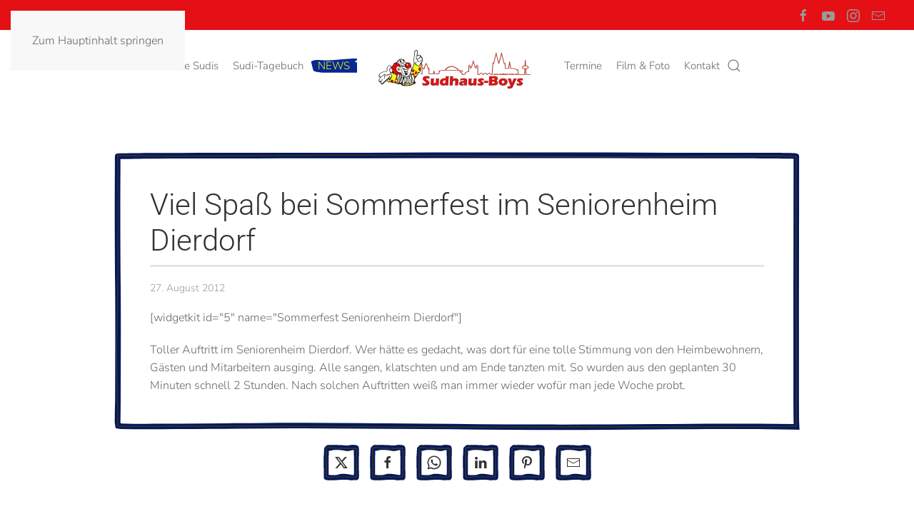

--- FILE ---
content_type: text/html; charset=utf-8
request_url: https://sudhaus-boys.de/news/viel-spass-bei-sommerfest-im-seniorenheim-dierdorf
body_size: 8451
content:
<!DOCTYPE html>
<html lang="de-de" dir="ltr">
    <head>
        <meta name="viewport" content="width=device-width, initial-scale=1">
        <link rel="icon" href="/images/Logo/Logo-Sudi-kopf08.png" sizes="any">
                <link rel="apple-touch-icon" href="/images/Logo/Logo-Sudi-kopf08.png">
        <meta charset="utf-8">
	<meta name="rights" content="Sudhaus-Boys">
	<meta name="description" content="Webseite des Männerchores - Sudhaus-Boys - aus Montabaur - Ein Garant für Stimmung in Kölsch und Moll!">
	<meta name="generator" content="Joomla! - Open Source Content Management">
	<title>Viel Spaß bei Sommerfest im Seniorenheim Dierdorf</title>
	<link href="https://sudhaus-boys.de/component/search/?layout=blog&amp;id=170&amp;Itemid=476&amp;catid=17&amp;format=opensearch" rel="search" title="Suchen Sudhaus-Boys" type="application/opensearchdescription+xml">
<link href="/media/vendor/joomla-custom-elements/css/joomla-alert.min.css?0.4.1" rel="stylesheet">
	<link href="/media/system/css/joomla-fontawesome.min.css?4.5.33" rel="preload" as="style" onload="this.onload=null;this.rel='stylesheet'">
	<link href="/templates/yootheme/css/theme.59.css?1766052880" rel="stylesheet">
	<link href="/media/plg_system_jcepro/site/css/content.min.css?86aa0286b6232c4a5b58f892ce080277" rel="stylesheet">
	<link href="/media/plg_system_jcemediabox/css/jcemediabox.min.css?7d30aa8b30a57b85d658fcd54426884a" rel="stylesheet">
<script src="/plugins/system/yooessentials/modules/element/elements/social_sharing_item/assets/asset.js?2.4.12-1202.1125" defer></script>
	<script src="/media/vendor/jquery/js/jquery.min.js?3.7.1"></script>
	<script src="/media/vendor/jquery/js/jquery-noconflict.min.js?3.7.1"></script>
	<script type="application/json" class="joomla-script-options new">{"joomla.jtext":{"ERROR":"Fehler","MESSAGE":"Nachricht","NOTICE":"Hinweis","WARNING":"Warnung","JCLOSE":"Schließen","JOK":"OK","JOPEN":"Öffnen"},"system.paths":{"root":"","rootFull":"https:\/\/sudhaus-boys.de\/","base":"","baseFull":"https:\/\/sudhaus-boys.de\/"},"csrf.token":"232e350e21dcaa70528ab06aa746a243"}</script>
	<script src="/media/system/js/core.min.js?a3d8f8"></script>
	<script src="/media/system/js/joomla-hidden-mail.min.js?80d9c7" type="module"></script>
	<script src="/media/system/js/messages.min.js?9a4811" type="module"></script>
	<script src="/templates/yootheme/vendor/assets/uikit/dist/js/uikit.min.js?4.5.33"></script>
	<script src="/templates/yootheme/vendor/assets/uikit/dist/js/uikit-icons-summit.min.js?4.5.33"></script>
	<script src="/templates/yootheme/js/theme.js?4.5.33"></script>
	<script src="/plugins/system/yooessentials/modules/form/assets/form.min.js?2.4.12-1202.1125" defer></script>
	<script src="/plugins/system/yooessentials/modules/form-elements/form_hcaptcha/assets/hcaptcha.js?2.4.12-1202.1125" defer></script>
	<script src="https://js.hcaptcha.com/1/api.js?onload=yooessentialsHcaptchaOnload&amp;render=explicit&amp;recaptchacompat=off" async defer></script>
	<script src="/media/plg_system_jcemediabox/js/jcemediabox.min.js?7d30aa8b30a57b85d658fcd54426884a"></script>
	<script type="application/ld+json">{"@context":"https://schema.org","@graph":[{"@type":"Organization","@id":"https://sudhaus-boys.de/#/schema/Organization/base","name":"Sudhaus-Boys","url":"https://sudhaus-boys.de/"},{"@type":"WebSite","@id":"https://sudhaus-boys.de/#/schema/WebSite/base","url":"https://sudhaus-boys.de/","name":"Sudhaus-Boys","publisher":{"@id":"https://sudhaus-boys.de/#/schema/Organization/base"}},{"@type":"WebPage","@id":"https://sudhaus-boys.de/#/schema/WebPage/base","url":"https://sudhaus-boys.de/news/viel-spass-bei-sommerfest-im-seniorenheim-dierdorf","name":"Viel Spaß bei Sommerfest im Seniorenheim Dierdorf","description":"Webseite des Männerchores - Sudhaus-Boys - aus Montabaur - Ein Garant für Stimmung in Kölsch und Moll!","isPartOf":{"@id":"https://sudhaus-boys.de/#/schema/WebSite/base"},"about":{"@id":"https://sudhaus-boys.de/#/schema/Organization/base"},"inLanguage":"de-DE"},{"@type":"Article","@id":"https://sudhaus-boys.de/#/schema/com_content/article/170","name":"Viel Spaß bei Sommerfest im Seniorenheim Dierdorf","headline":"Viel Spaß bei Sommerfest im Seniorenheim Dierdorf","inLanguage":"de-DE","isPartOf":{"@id":"https://sudhaus-boys.de/#/schema/WebPage/base"}}]}</script>
	<script>window.yootheme ||= {}; var $theme = yootheme.theme = {"i18n":{"close":{"label":"Schlie\u00dfen"},"totop":{"label":"Zur\u00fcck nach oben"},"marker":{"label":"\u00d6ffnen"},"navbarToggleIcon":{"label":"Men\u00fc \u00f6ffnen"},"paginationPrevious":{"label":"Vorherige Seite"},"paginationNext":{"label":"N\u00e4chste Seite"},"searchIcon":{"toggle":"Suche \u00f6ffnen","submit":"Suche ausf\u00fchren"},"slider":{"next":"N\u00e4chste Folie","previous":"Vorherige Folie","slideX":"Folie %s","slideLabel":"%s von %s"},"slideshow":{"next":"N\u00e4chste Folie","previous":"Vorherige Folie","slideX":"Folie %s","slideLabel":"%s von %s"},"lightboxPanel":{"next":"N\u00e4chste Folie","previous":"Vorherige Folie","slideLabel":"%s von %s","close":"Schlie\u00dfen"}}};</script>
	<script>jQuery(document).ready(function(){WfMediabox.init({"base":"\/","theme":"squeeze","width":"","height":"","lightbox":0,"shadowbox":0,"icons":0,"overlay":1,"overlay_opacity":0,"overlay_color":"","transition_speed":500,"close":2,"labels":{"close":"Schlie\u00dfen","next":"N\u00e4chstes","previous":"Vorheriges","cancel":"Abbrechen","numbers":"{{numbers}}","numbers_count":"{{current}} von {{total}}","download":"PLG_SYSTEM_JCEMEDIABOX_LABEL_DOWNLOAD"},"swipe":true,"expand_on_click":true});});</script>
	<script src="https://cloud.ccm19.de/app.js?apiKey=8d2f7a7d6674c3b6628fd60e194e8ce372624756709df8ec&amp;domain=61f3b7f897dfb82f0275fd04" referrerpolicy="origin">
    
try {
    UIkit.util.ready(function () {
        UIkit.util.$$('.uk-navbar-nav a, .uk-nav a').forEach(function(el) {
            if (location.hostname == el.hostname && location.pathname == el.pathname && el.href != '#') {
                UIkit.scroll(el, {offset: 90});
                UIkit.util.on(el, 'beforescroll', function() {
                    UIkit.offcanvas('#tm-mobile').hide();
                });
            }
        });
    });
} catch (e) {
    console.log(e);
}

</script>
	<script data-preview="diff">UIkit.icon.add({"ionicons-outline--paper-plane-outline":"<svg xmlns=\"http:\/\/www.w3.org\/2000\/svg\" viewBox=\"0 0 512 512\" width=\"20\" height=\"20\"><path d=\"M53.12 199.94l400-151.39a8 8 0 0110.33 10.33l-151.39 400a8 8 0 01-15-.34l-67.4-166.09a16 16 0 00-10.11-10.11L53.46 215a8 8 0 01-.34-15.06zM460 52L227 285\" fill=\"none\" stroke=\"#000\" stroke-linecap=\"round\" stroke-linejoin=\"round\" stroke-width=\"32\"\/><\/svg>"})</script>

    </head>
    <body class="">

        <div class="uk-hidden-visually uk-notification uk-notification-top-left uk-width-auto">
            <div class="uk-notification-message">
                <a href="#tm-main" class="uk-link-reset">Zum Hauptinhalt springen</a>
            </div>
        </div>

        
        
        <div class="tm-page">

                        


<header class="tm-header-mobile uk-hidden@m">


    
        <div class="uk-navbar-container">

            <div class="uk-container uk-container-expand">
                <nav class="uk-navbar" uk-navbar="{&quot;align&quot;:&quot;left&quot;,&quot;container&quot;:&quot;.tm-header-mobile&quot;,&quot;boundary&quot;:&quot;.tm-header-mobile .uk-navbar-container&quot;}">

                                        <div class="uk-navbar-left ">

                        
                                                    <a uk-toggle href="#tm-dialog-mobile" class="uk-navbar-toggle">

        
        <div uk-navbar-toggle-icon></div>

        
    </a>
                        
                        
                    </div>
                    
                                        <div class="uk-navbar-center">

                                                    <a href="https://sudhaus-boys.de/" aria-label="Zurück zur Startseite" class="uk-logo uk-navbar-item">
    <picture>
<source type="image/webp" srcset="/templates/yootheme/cache/33/Logo2019-333e0fef.webp 250w, /templates/yootheme/cache/c5/Logo2019-c50466f3.webp 499w, /templates/yootheme/cache/8b/Logo2019-8b537a9b.webp 500w" sizes="(min-width: 250px) 250px">
<img alt loading="eager" src="/templates/yootheme/cache/c0/Logo2019-c012da92.png" width="250" height="77">
</picture></a>
                        
                        
                    </div>
                    
                    
                </nav>
            </div>

        </div>

    



        <div id="tm-dialog-mobile" uk-offcanvas="container: true; overlay: true" mode="slide">
        <div class="uk-offcanvas-bar uk-flex uk-flex-column">

                        <button class="uk-offcanvas-close uk-close-large" type="button" uk-close uk-toggle="cls: uk-close-large; mode: media; media: @s"></button>
            
                        <div class="uk-margin-auto-bottom">
                
<div class="uk-grid uk-child-width-1-1" uk-grid>    <div>
<div class="uk-panel" id="module-menu-dialog-mobile">

    
    
<ul class="uk-nav uk-nav-default" uk-scrollspy-nav="closest: li; scroll: true;">
    
	<li class="item-102 uk-parent"><a href="/die-sudis-vertikal">Die Sudis</a>
	<ul class="uk-nav-sub">

		<li class="item-1367"><a href="/die-sudis-vertikal/ueber-uns-sudis">Über uns Sudis</a></li>
		<li class="item-478"><a href="/die-sudis-vertikal/sudilogin">Login/Logout</a></li></ul></li>
	<li class="item-149 uk-parent"><a href="/sudi-historie">Sudi-Tagebuch</a>
	<ul class="uk-nav-sub">

		<li class="item-4082"><a href="/sudi-historie/archiv">Archiv</a></li></ul></li>
	<li class="item-476 uk-active"><a href="/news">NEWS</a></li>
	<li class="item-4173"><a href="/#auftritte">Termine</a></li>
	<li class="item-113"><a href="/film-foto">Film &amp; Foto</a></li>
	<li class="item-115"><a href="/#kontakt">Kontakt</a></li></ul>

</div>
</div>    <div>
<div class="uk-panel" id="module-tm-4">

    
    

    <form id="search-tm-4" action="/news/viel-spass-bei-sommerfest-im-seniorenheim-dierdorf" method="post" role="search" class="uk-search uk-search-default uk-width-1-1"><span uk-search-icon></span><input name="searchword" placeholder="Suche" minlength="3" aria-label="Suche" type="search" class="uk-search-input"><input type="hidden" name="task" value="search"><input type="hidden" name="option" value="com_search"><input type="hidden" name="Itemid" value="476"></form>
    

</div>
</div>    <div>
<div class="uk-panel" id="module-tm-6">

    
    <ul class="uk-grid uk-flex-inline uk-flex-middle uk-flex-nowrap uk-grid-small">                    <li><a href="https://www.facebook.com/sudhausboys" class="uk-preserve-width uk-icon-link" rel="noreferrer" target="_blank"><span uk-icon="icon: facebook;"></span></a></li>
                    <li><a href="https://twitter.com/SudhausBoys" class="uk-preserve-width uk-icon-link" rel="noreferrer" target="_blank"><span uk-icon="icon: twitter;"></span></a></li>
                    <li><a href="https://www.youtube.com/user/SudhausBoys" class="uk-preserve-width uk-icon-link" rel="noreferrer" target="_blank"><span uk-icon="icon: youtube;"></span></a></li>
                    <li><a href="https://www.instagram.com/sudhausboys/" class="uk-preserve-width uk-icon-link" rel="noreferrer" target="_blank"><span uk-icon="icon: instagram;"></span></a></li>
                    <li><a href="mailto:info@sudhaus-boys.de" class="uk-preserve-width uk-icon-link" rel="noreferrer" target="_blank"><span uk-icon="icon: mail;"></span></a></li>
            </ul>
</div>
</div></div>
            </div>
            
            
        </div>
    </div>
    
    
    

</header>


<div class="tm-toolbar tm-toolbar-default uk-visible@m">
    <div class="uk-container uk-flex uk-flex-middle uk-container-expand">

        
                <div class="uk-margin-auto-left">
            <div class="uk-grid-medium uk-child-width-auto uk-flex-middle" uk-grid="margin: uk-margin-small-top">
                <div>
<div class="uk-panel" id="module-tm-5">

    
    <ul class="uk-grid uk-flex-inline uk-flex-middle uk-flex-nowrap uk-grid-small">                    <li><a href="https://www.facebook.com/sudhausboys" class="uk-preserve-width uk-icon-link" rel="noreferrer" target="_blank"><span uk-icon="icon: facebook;"></span></a></li>
                    <li><a href="https://www.youtube.com/user/SudhausBoys" class="uk-preserve-width uk-icon-link" rel="noreferrer" target="_blank"><span uk-icon="icon: youtube;"></span></a></li>
                    <li><a href="https://www.instagram.com/sudhausboys/" class="uk-preserve-width uk-icon-link" rel="noreferrer" target="_blank"><span uk-icon="icon: instagram;"></span></a></li>
                    <li><a href="mailto:info@sudhaus-boys.de" class="uk-preserve-width uk-icon-link" rel="noreferrer" target="_blank"><span uk-icon="icon: mail;"></span></a></li>
            </ul>
</div>
</div>
            </div>
        </div>
        
    </div>
</div>

<header class="tm-header uk-visible@m">




    
    
                <div uk-sticky media="@m" cls-active="uk-navbar-sticky" sel-target=".uk-navbar-container">
        
            <div class="uk-navbar-container">

                <div class="uk-container uk-container-expand">
                    <nav class="uk-navbar" uk-navbar="{&quot;align&quot;:&quot;left&quot;,&quot;container&quot;:&quot;.tm-header &gt; [uk-sticky]&quot;,&quot;boundary&quot;:&quot;.tm-header .uk-navbar-container&quot;}">

                        
                        <div class="uk-navbar-center">

                            
                                                                <div class="uk-navbar-center-left uk-preserve-width">
                                    
<ul class="uk-navbar-nav">
    
	<li class="item-102 uk-parent"><a href="/die-sudis-vertikal">Die Sudis</a>
	<div class="uk-drop uk-navbar-dropdown"><div><ul class="uk-nav uk-navbar-dropdown-nav">

		<li class="item-1367"><a href="/die-sudis-vertikal/ueber-uns-sudis">Über uns Sudis</a></li>
		<li class="item-478"><a href="/die-sudis-vertikal/sudilogin">Login/Logout</a></li></ul></div></div></li>
	<li class="item-149 uk-parent"><a href="/sudi-historie">Sudi-Tagebuch</a>
	<div class="uk-drop uk-navbar-dropdown"><div><ul class="uk-nav uk-navbar-dropdown-nav">

		<li class="item-4082"><a href="/sudi-historie/archiv">Archiv</a></li></ul></div></div></li>
	<li class="item-476 uk-active"><a href="/news">NEWS</a></li></ul>

                                </div>
                                
                                <a href="https://sudhaus-boys.de/" aria-label="Zurück zur Startseite" class="uk-logo uk-navbar-item">
    <picture>
<source type="image/webp" srcset="/templates/yootheme/cache/a8/Logo2019-a83f00f5.webp 220w, /templates/yootheme/cache/4f/Logo2019-4f1f5d81.webp 439w, /templates/yootheme/cache/cf/Logo2019-cf87d338.webp 440w" sizes="(min-width: 220px) 220px">
<img alt loading="eager" src="/templates/yootheme/cache/5b/Logo2019-5b13d588.png" width="220" height="68">
</picture><picture>
<source type="image/webp" srcset="/templates/yootheme/cache/a8/Logo2019-a83f00f5.webp 220w, /templates/yootheme/cache/4f/Logo2019-4f1f5d81.webp 439w, /templates/yootheme/cache/cf/Logo2019-cf87d338.webp 440w" sizes="(min-width: 220px) 220px">
<img class="uk-logo-inverse" alt loading="eager" src="/templates/yootheme/cache/5b/Logo2019-5b13d588.png" width="220" height="68">
</picture></a>

                                                                <div class="uk-navbar-center-right uk-preserve-width">
                                    
<ul class="uk-navbar-nav">
    
	<li class="item-4173"><a href="/#auftritte">Termine</a></li>
	<li class="item-113"><a href="/film-foto">Film &amp; Foto</a></li>
	<li class="item-115"><a href="/#kontakt">Kontakt</a></li></ul>


    <a class="uk-navbar-toggle" id="module-tm-3" href="#search-tm-3-search" uk-search-icon uk-toggle></a>

    <div uk-modal id="search-tm-3-search" class="uk-modal">
        <div class="uk-modal-dialog uk-modal-body">

            
            
                <form id="search-tm-3" action="/news/viel-spass-bei-sommerfest-im-seniorenheim-dierdorf" method="post" role="search" class="uk-search uk-width-1-1 uk-search-medium"><span uk-search-icon></span><input name="searchword" placeholder="Suche" minlength="3" aria-label="Suche" type="search" class="uk-search-input" autofocus><input type="hidden" name="task" value="search"><input type="hidden" name="option" value="com_search"><input type="hidden" name="Itemid" value="476"></form>
                
            
        </div>
    </div>


                                </div>
                                
                            
                        </div>

                        
                    </nav>
                </div>

            </div>

                </div>
        
    
    






</header>

            
            

            <main id="tm-main" >

                
                <div id="system-message-container" aria-live="polite"></div>

                <!-- Builder #template-Or-IZ3c3 -->
<div class="uk-section-default uk-section uk-section- fs-section" data-style="default">





    <div class="uk-container fs-section-content uk-container-small">
<div class="uk-grid tm-grid-expand uk-child-width-1-1 uk-grid-margin">
<div class="uk-width-1-1@m">
    
        
            
            
            
                
                    
<div class="uk-card uk-card-default uk-card-body uk-margin-remove-first-child uk-margin">
    
        
            
                
            
            
                                                
                
                    

        
                <h3 class="el-title uk-h1 uk-heading-divider uk-font-primary uk-margin-top uk-margin-remove-bottom">                        Viel Spaß bei Sommerfest im Seniorenheim Dierdorf                    </h3>        
                <div class="el-meta uk-text-meta uk-margin-top">27. August 2012</div>        
    
        
        
                <div class="el-content uk-panel uk-margin-top"><!DOCTYPE html PUBLIC "-//W3C//DTD XHTML 1.0 Transitional//EN" "http://www.w3.org/TR/xhtml1/DTD/xhtml1-transitional.dtd">
<html>
<head>
</head>
<body>
<p><span class="userContent">[widgetkit id="5" name="Sommerfest Seniorenheim Dierdorf"]<br /></span></p>
<p><span class="userContent">Toller Auftritt im Seniorenheim Dierdorf. Wer hätte es gedacht, was dort für eine tolle Stimmung von den Heimbewohnern, Gästen und Mitarbeitern ausging. Alle sangen, klatschten und am Ende tanzten mit. So wurden aus den geplanten 30 Minuten schnell 2 Stunden. Nach solchen Auftritten weiß man immer wieder wofür man jede Woche probt.</span></p>
</body>
</html></div>        
        
        

                
                
            
        
    
</div>
<div class="uk-margin uk-text-center" uk-scrollspy="target: [uk-scrollspy-class];">    <ul class="uk-child-width-auto uk-grid-small uk-flex-inline uk-flex-middle" uk-grid>
            <li class="el-item">
<a class="el-link uk-icon-button" href="https://x.com/intent/post?url=https%3A%2F%2Fsudhaus-boys.de%2Fnews%2Fviel-spass-bei-sommerfest-im-seniorenheim-dierdorf&amp;text=" title="Twitter" rel="noreferrer" target="_blank"><span uk-icon="icon: x;"></span></a></li>
            <li class="el-item">
<a class="el-link uk-icon-button" href="https://www.facebook.com/sharer/sharer.php?u=https%3A%2F%2Fsudhaus-boys.de%2Fnews%2Fviel-spass-bei-sommerfest-im-seniorenheim-dierdorf" title="Facebook" rel="noreferrer" target="_blank"><span uk-icon="icon: facebook;"></span></a></li>
            <li class="el-item">
<a class="el-link uk-icon-button" href="https://api.whatsapp.com/send?text=https%3A%2F%2Fsudhaus-boys.de%2Fnews%2Fviel-spass-bei-sommerfest-im-seniorenheim-dierdorf" rel="noreferrer" target="_blank"><span uk-icon="icon: whatsapp;"></span></a></li>
            <li class="el-item">
<a class="el-link uk-icon-button" href="https://www.linkedin.com/sharing/share-offsite/?url=https%3A%2F%2Fsudhaus-boys.de%2Fnews%2Fviel-spass-bei-sommerfest-im-seniorenheim-dierdorf" rel="noreferrer" target="_blank"><span uk-icon="icon: linkedin;"></span></a></li>
            <li class="el-item">
<a class="el-link uk-icon-button" href="http://pinterest.com/pin/create/button/?url=https%3A%2F%2Fsudhaus-boys.de%2Fnews%2Fviel-spass-bei-sommerfest-im-seniorenheim-dierdorf" rel="noreferrer" target="_blank"><span uk-icon="icon: pinterest;"></span></a></li>
            <li class="el-item">
<a class="el-link uk-icon-button" href="mailto:info@sudhaus-boys.de?subject=Anfrage_Webseite" title="Mailto" rel="noreferrer"><span uk-icon="icon: mail;"></span></a></li>
    
    </ul></div>
                
            
        
    
</div></div>
    </div>




</div>

                
            </main>

            <div id="module-295" class="builder"><!-- Builder #module-295 -->
<div class="uk-section-default uk-section uk-section- fs-section" data-style="default">





    <div class="uk-container fs-section-content">
<div class="uk-grid tm-grid-expand uk-child-width-1-1 uk-grid-margin">
<div class="uk-width-1-1@m">
    
        
            
            
            
                
                    <hr>
<div class="uk-margin">
    
    
        
        
<a class="el-content uk-width-1-1 uk-button uk-button-primary" title="Zurück zur Übersicht" href="/news">
    
        zurück zur Übersicht    
    
</a>


        
    
    
</div>
<hr>
                
            
        
    
</div></div>
    </div>




</div></div>

                        <footer>
                <!-- Builder #footer -->
<div id="kontakt" class="uk-section-primary uk-preserve-color uk-section uk-section- fs-section" data-style="primary" uk-scrollspy="target: [uk-scrollspy-class]; cls: uk-animation-fade; delay: false;">





    <div class="uk-container fs-section-content">

<form class="uk-form" action="/component/ajax/?p=%2Fyooessentials%2Fform&amp;option=com_ajax&amp;style=59" method="POST" data-uk-yooessentials-form="{&quot;config&quot;:{&quot;html5validation&quot;:true,&quot;reset_after_submit&quot;:true,&quot;errors_display&quot;:{}}}" data-yooessentials-formid="fdbd1ffa" novalidate>    <div class="uk-grid tm-grid-expand uk-child-width-1-1 uk-grid-margin">
<div class="uk-width-1-1@m">
    
        
            
            
            
                
                    
<h2 class="uk-h1 uk-text-warning uk-text-center" uk-scrollspy-class>        Bleiben Sie mit uns in Kontakt    </h2><div class="uk-divider-icon" uk-scrollspy-class></div>
                
            
        
    
</div></div><div class="uk-grid tm-grid-expand uk-flex-top uk-margin-small" uk-grid="parallax: 0; parallax-justify: true;">
<div class="uk-width-1-3@m">
        <div class="uk-tile-default uk-preserve-color uk-height-viewport uk-tile">    
        
            
            
            
                
                    
<div class="uk-card uk-card-default uk-card-small uk-margin uk-text-center" uk-scrollspy-class>
    
        
            
                
            
            
                                <div class="uk-card-media-top">

    
                <picture>
<source type="image/webp" srcset="/templates/yootheme/cache/4d/_5_28994%20Kopie%202-4d544b44.webp 768w, /templates/yootheme/cache/30/_5_28994%20Kopie%202-30052cd4.webp 1024w, /templates/yootheme/cache/6a/_5_28994%20Kopie%202-6ae6b387.webp 1366w, /templates/yootheme/cache/d2/_5_28994%20Kopie%202-d251376e.webp 1600w" sizes="(min-width: 1600px) 1600px">
<img src="/templates/yootheme/cache/c2/_5_28994%20Kopie%202-c2ca0987.png" width="1600" height="1067" alt loading="lazy" class="el-image">
</picture>        
        
    
</div>                
                                <div class="uk-card-body uk-margin-remove-first-child">                
                    

        
                <h3 class="el-title uk-card-title uk-margin-top uk-margin-remove-bottom">                        Booking                    </h3>        
        
    
        
        
                <div class="el-content uk-panel uk-text-lead uk-margin-top"><p>Sudhaus-Boys</p>
<p><span style="font-size: 10pt;">c/o Dirk Heuser<br /></span><span style="color: #000000;"><a href="tel:+492602671141" target="_blank" style="color: #000000;" rel="noopener noreferrer">T: 02602 - 671141</a></span><br /><joomla-hidden-mail  is-link="" is-email="1" first="aW5mbw==" last="c3VkaGF1cy1ib3lzLmRl" text="aW5mb0BzdWRoYXVzLWJveXMuZGU=" base="" >Diese E-Mail-Adresse ist vor Spambots geschützt! Zur Anzeige muss JavaScript eingeschaltet sein.</joomla-hidden-mail></p></div>        
        
        

                                </div>                
                
            
        
    
</div><hr class="uk-margin-medium" uk-scrollspy-class>
<div class="uk-margin uk-text-center" uk-scrollspy-class>    <ul class="uk-child-width-auto uk-grid-small uk-flex-inline uk-flex-middle" uk-grid>
            <li class="el-item">
<a class="el-link uk-icon-button" href="https://www.facebook.com/sudhausboys?sk=wall" rel="noreferrer"><span uk-icon="icon: facebook;"></span></a></li>
            <li class="el-item">
<a class="el-link uk-icon-button" href="http://www.youtube.com/user/SudhausBoys" rel="noreferrer"><span uk-icon="icon: youtube;"></span></a></li>
            <li class="el-item">
<a class="el-link uk-icon-button" href="https://www.instagram.com/sudhausboys/" rel="noreferrer"><span uk-icon="icon: instagram;"></span></a></li>
    
    </ul></div>
                
            
        
        </div>    
</div>
<div class="uk-width-1-3@m">
        <div class="uk-tile-secondary uk-height-viewport uk-tile">    
        
            
            
            
                
                    
<h1 class="uk-text-success" uk-scrollspy-class>        Kontakt    </h1><hr class="uk-divider-small" uk-scrollspy-class>
<fieldset class="uk-fieldset uk-form-stacked uk-margin-remove-vertical" uk-scrollspy-class>
    
    <div class="uk-grid tm-grid-expand uk-child-width-1-1 uk-grid-margin">
<div class="uk-width-1-1">
    
        
            
            
            
                
                    
<div class="uk-margin uk-text-left" uk-scrollspy-class>
        <div class="uk-flex-middle uk-grid-small uk-child-width-1-1" uk-grid>    
    
                <div class="el-item">
        
        
<div data-yooessentials-form-field="Name"><div class="uk-form-controls">
    
        <div class="uk-inline uk-display-block">

            <span class="uk-form-icon" uk-icon="icon: user"></span>
            <input class="uk-input uk-form-small" id="Name" type="text" name="Name" required placeholder="Name*">
        </div>

    
</div><div class="uk-text-danger uk-text-small" data-yooessentials-form-field-errors></div></div>
                </div>
        
    
                <div class="el-item">
        
        
<div data-yooessentials-form-field="eMail"><div class="uk-form-controls">
    
        <div class="uk-inline uk-display-block">

            <span class="uk-form-icon" uk-icon="icon: mail"></span>
            <input class="uk-input uk-form-small" id="eMail" type="email" name="eMail" required placeholder="eMail*">
        </div>

    
</div><div class="uk-text-danger uk-text-small" data-yooessentials-form-field-errors></div></div>
                </div>
        
    
                <div class="el-item">
        
        
<div data-yooessentials-form-field="Telefon"><div class="uk-form-controls">
    
        <div class="uk-inline uk-display-block">

            <span class="uk-form-icon" uk-icon="icon: receiver"></span>
            <input class="uk-input uk-form-small" id="Telefon" type="tel" name="Telefon" placeholder="Telefon">
        </div>

    
</div><div class="uk-text-danger uk-text-small" data-yooessentials-form-field-errors></div></div>
                </div>
        
    
        </div>
    
</div>

                
            
        
    
</div></div>
</fieldset>
<div class="uk-margin" uk-scrollspy-class>
    <div data-yooessentials-form-field="Anfrage"><div class="uk-form-controls">
        <textarea class="uk-textarea" id="Anfrage" name="Anfrage" placeholder="Ihre Anfrage" rows="6"></textarea>
    </div><div class="uk-text-danger uk-text-small" data-yooessentials-form-field-errors></div></div>
</div>
<div class="uk-margin" uk-scrollspy-class>
    <div data-yooessentials-form-field="datenschutz"><div class="uk-form-controls">
    
    
        <label class="uk-flex uk-margin-right" for="datenschutz_Datenschutzerklärung zugestimmt">            <div><input id="datenschutz_Datenschutzerklärung zugestimmt" type="checkbox" name="datenschutz[]" class="uk-checkbox" value="Datenschutzerklärung zugestimmt" required></div>
            <div class="uk-margin-small-left"><p>Ich habe die <a href="/datenschutzerklaerung">DATENSCHUTZERKLÄRUNG</a> gelesen und bin einverstanden.*</p></div>
        </label>
    
    
    </div><div class="uk-text-danger uk-text-small" data-yooessentials-form-field-errors></div></div>
</div>
<div uk-scrollspy-class><fieldset data-yooessentials-form-field="h-captcha-response" style="border-width: 0; margin: 0; padding: 0;"><div class="uk-form-controls">
    
    <div id="h-captcha_696c4b5797086" class="h-captcha" data-theme="light" data-size="normal" data-sitekey="67c20250-22a0-4a68-b18e-3c4290fa11cc"></div>

</div><div class="uk-text-danger uk-text-small" data-yooessentials-form-field-errors></div></fieldset></div>

<div class="uk-margin" uk-scrollspy-class>
    
    
        
        
<button type="submit" disabled class="el-content uk-inline uk-width-1-1 uk-button uk-button-primary uk-button-small">
<span class="ye-form--btn-content">

    
                <span uk-icon="ionicons-outline--paper-plane-outline"></span>
        
        <span class="uk-text-middle">Senden</span>

        
    
</span>

<span uk-spinner="ratio: 0.5" class="ye-form--btn-spinner uk-hidden uk-position-center"></span>

</button>
        
    
    
</div>

                
            
        
        </div>    
</div>
<div class="uk-width-1-3@m">
        <div class="uk-height-viewport uk-panel">    
        
            
            
            
                
                    
<div class="uk-margin" uk-slider uk-scrollspy-class>
    <div class="uk-position-relative uk-visible-toggle" tabindex="-1">
                <div class="uk-slider-container">        
            <div class="uk-slider-items uk-grid">                                <div class="uk-width-1-1 uk-flex">
<div class="el-item uk-width-1-1 uk-flex uk-flex-column">
        <a class="uk-flex-1 uk-card uk-card-default uk-card-hover uk-card-body uk-margin-remove-first-child uk-link-toggle" href="https://www.facebook.com/845366856739255/posts/1666742594601673" target="_blank">    
        
            
                
            
            
                                

        <picture>
<source type="image/webp" srcset="/templates/yootheme/cache/ba/facebook-post-113511575395618_1666742594601673-bafc41ec.webp 360w, /templates/yootheme/cache/89/facebook-post-113511575395618_1666742594601673-89097b8d.webp 509w" sizes="(min-width: 360px) 360px">
<img src="/templates/yootheme/cache/75/facebook-post-113511575395618_1666742594601673-759ffb3d.jpeg" width="360" height="250" alt loading="lazy" class="el-image">
</picture>    
    
                
                
                    

        
                <h3 class="el-title uk-card-title uk-margin-top uk-margin-remove-bottom">                        Facebook News                    </h3>        
                <div class="el-meta uk-text-meta uk-margin-top">08. Januar 2026</div>        
    
        
        
                <div class="el-content uk-panel uk-margin-top">..auch in Eitelborn werden wir wieder am 31.01 aktiv - wir freuen uns auf einen tollen Abend mit euch...</div>        
        
                <div class="uk-margin-top"><div class="el-link uk-button uk-button-default">weiter auf facebook</div></div>        

                
                
            
        
        </a>    
</div></div>                                <div class="uk-width-1-1 uk-flex">
<div class="el-item uk-width-1-1 uk-flex uk-flex-column">
        <a class="uk-flex-1 uk-card uk-card-default uk-card-hover uk-card-body uk-margin-remove-first-child uk-link-toggle" href="https://www.facebook.com/845366856739255/posts/1665962418013024" target="_blank">    
        
            
                
            
            
                                

        <picture>
<source type="image/webp" srcset="/templates/yootheme/cache/7d/facebook-post-113511575395618_1665962418013024-7de8a6b9.webp 360w, /templates/yootheme/cache/b6/facebook-post-113511575395618_1665962418013024-b603012e.webp 684w" sizes="(min-width: 360px) 360px">
<img src="/templates/yootheme/cache/ae/facebook-post-113511575395618_1665962418013024-aea99997.jpeg" width="360" height="250" alt loading="lazy" class="el-image">
</picture>    
    
                
                
                    

        
                <h3 class="el-title uk-card-title uk-margin-top uk-margin-remove-bottom">                        Facebook News                    </h3>        
                <div class="el-meta uk-text-meta uk-margin-top">07. Januar 2026</div>        
    
        
        
                <div class="el-content uk-panel uk-margin-top">Es geht endlich los!</div>        
        
                <div class="uk-margin-top"><div class="el-link uk-button uk-button-default">weiter auf facebook</div></div>        

                
                
            
        
        </a>    
</div></div>                                <div class="uk-width-1-1 uk-flex">
<div class="el-item uk-width-1-1 uk-flex uk-flex-column">
        <a class="uk-flex-1 uk-card uk-card-default uk-card-hover uk-card-body uk-margin-remove-first-child uk-link-toggle" href="https://www.facebook.com/845366856739255/posts/1665961711346428" target="_blank">    
        
            
                
            
            
                                

        <picture>
<source type="image/webp" srcset="/templates/yootheme/cache/9b/facebook-post-113511575395618_1665961711346428-9b31bc5b.webp 360w, /templates/yootheme/cache/f2/facebook-post-113511575395618_1665961711346428-f2ca1c1e.webp 720w" sizes="(min-width: 360px) 360px">
<img src="/templates/yootheme/cache/eb/facebook-post-113511575395618_1665961711346428-eb6cc77c.jpeg" width="360" height="250" alt loading="lazy" class="el-image">
</picture>    
    
                
                
                    

        
                <h3 class="el-title uk-card-title uk-margin-top uk-margin-remove-bottom">                        Facebook News                    </h3>        
                <div class="el-meta uk-text-meta uk-margin-top">07. Januar 2026</div>        
    
        
        
                <div class="el-content uk-panel uk-margin-top">Nach der tollen Veranstaltung im Vorjahr dürfen wir auch in diesem Jahr wieder mit euch in Montabaur vor-während-nach dem Karnevalsumzug feiern... wir freuen uns auf euch!</div>        
        
                <div class="uk-margin-top"><div class="el-link uk-button uk-button-default">weiter auf facebook</div></div>        

                
                
            
        
        </a>    
</div></div>                                <div class="uk-width-1-1 uk-flex">
<div class="el-item uk-width-1-1 uk-flex uk-flex-column">
        <a class="uk-flex-1 uk-card uk-card-default uk-card-hover uk-card-body uk-margin-remove-first-child uk-link-toggle" href="https://www.facebook.com/845366856739255/posts/1665915944684338" target="_blank">    
        
            
                
            
            
                                

        <picture>
<source type="image/webp" srcset="/templates/yootheme/cache/32/facebook-post-113511575395618_1665915944684338-32938186.webp 360w, /templates/yootheme/cache/5b/facebook-post-113511575395618_1665915944684338-5b6821c3.webp 720w" sizes="(min-width: 360px) 360px">
<img src="/templates/yootheme/cache/3b/facebook-post-113511575395618_1665915944684338-3b1a9e53.jpeg" width="360" height="250" alt loading="lazy" class="el-image">
</picture>    
    
                
                
                    

        
                <h3 class="el-title uk-card-title uk-margin-top uk-margin-remove-bottom">                        Facebook News                    </h3>        
                <div class="el-meta uk-text-meta uk-margin-top">07. Januar 2026</div>        
    
        
        
                <div class="el-content uk-panel uk-margin-top">Wir freuen uns schon auf euch!</div>        
        
                <div class="uk-margin-top"><div class="el-link uk-button uk-button-default">weiter auf facebook</div></div>        

                
                
            
        
        </a>    
</div></div>                            </div>
                </div>        
                

    <div class="uk-visible@xl uk-hidden-hover uk-hidden-touch uk-position-medium uk-position-center-left-out" uk-inverse uk-toggle="cls: uk-position-center-left-out uk-position-center-left; mode: media; media: @xl">    <a class="el-slidenav" href="#" uk-slidenav-previous uk-slider-item="previous"></a>    </div>
    <div class="uk-visible@xl uk-hidden-hover uk-hidden-touch uk-position-medium uk-position-center-right-out" uk-inverse uk-toggle="cls: uk-position-center-right-out uk-position-center-right; mode: media; media: @xl">    <a class="el-slidenav" href="#" uk-slidenav-next uk-slider-item="next"></a>    </div>
        
    </div>
        
<div class="uk-margin-top uk-visible@s" uk-inverse>
    <ul class="el-nav uk-slider-nav uk-dotnav uk-flex-center" uk-margin></ul>
</div>    
</div>
                
            
        
        </div>    
</div></div>    <input type="hidden" name="formid" value="fdbd1ffa" />
    <input type="hidden" name="232e350e21dcaa70528ab06aa746a243" value="1">    <div class="uk-text-danger uk-text-small" data-yooessentials-form-errors></div></form>
    </div>




</div>
<div class="uk-section-default uk-section uk-section- fs-section" data-style="default">





    <div class="uk-container fs-section-content uk-container-large">
<div class="uk-grid tm-grid-expand uk-grid-margin" uk-grid>
<div class="uk-width-1-3@m">
    
        
            
            
            
                
                    <div class="uk-panel uk-margin"><p>Copyright © Sudhaus-Boys Montabaur<br />Alle Rechte vorbehalten</p></div>
<div class="uk-margin-remove-vertical">
        <a class="uk-icon-link" href="/die-sudis-vertikal/sudilogin"><span uk-icon="icon: lock; width: 20; height: 20;"></span></a>    
</div>
                
            
        
    
</div>
<div class="uk-width-1-3@m">
    
        
            
            
            
                
                    <div class="uk-panel uk-margin uk-text-center"><p><a href="http://dirk-heuser-consulting.de/">supported by DH | Consulting</a></p></div>
<div class="uk-margin uk-text-center"><a href="#" title="Zum Seitenanfang" uk-totop uk-scroll></a></div>
                
            
        
    
</div>
<div class="uk-width-1-3@m">
    
        
            
            
            
                
                    
<div class="uk-margin">
        <div class="uk-flex-middle uk-grid-small uk-child-width-auto" uk-grid>    
    
                <div class="el-item">
        
        
<a class="el-content uk-button uk-button-secondary uk-flex-inline uk-flex-center uk-flex-middle" title="Impressum" href="/impressum">
        <span class="uk-margin-small-right" uk-icon="info"></span>    
        Impressum    
    
</a>


                </div>
        
    
                <div class="el-item">
        
        
<a class="el-content uk-button uk-button-secondary uk-flex-inline uk-flex-center uk-flex-middle" title="Datenschutzerklärung" href="/datenschutzerklaerung">
        <span class="uk-margin-small-right" uk-icon="info"></span>    
        Datenschutz    
    
</a>


                </div>
        
    
                <div class="el-item">
        
        
<a class="el-content uk-button uk-button-text" href="#CCM.openWidget" uk-scroll>
    
        Cookie-Einstellungen    
    
</a>


                </div>
        
    
        </div>    
</div>

                
            
        
    
</div></div>
    </div>




</div>            </footer>
            
        </div>

        
        

    </body>
</html>
